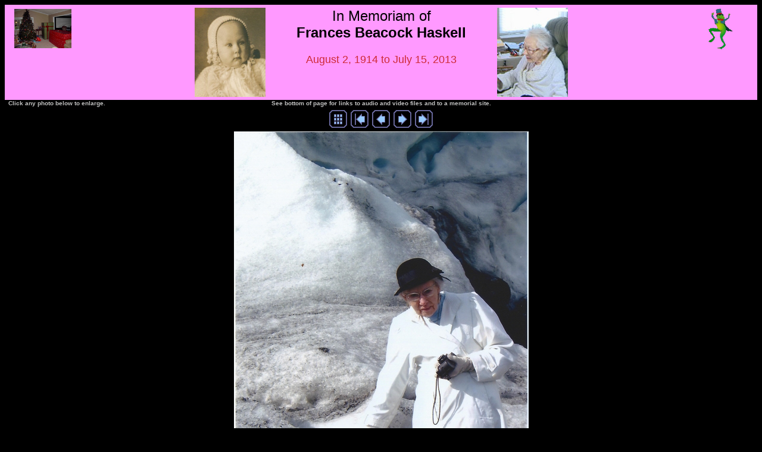

--- FILE ---
content_type: text/html
request_url: http://frogfresh.com/KermSite/Family/2013%20Fran's%20Memorial/imagepages/image48.html
body_size: 1942
content:
<!DOCTYPE HTML PUBLIC "-//W3C//DTD HTML 4.01 Transitional//EN">
<html>
<head>
<title>2003-06 Exit Glacier, Harding Ice Field, Kenai Penn., Alaska.jpg</title>
<meta http-equiv="Content-Type" content="text/html; charset=iso-8859-1">
<meta name="generator" content="Arles Image Web Page Creator 8.3.1">
<meta http-equiv="imagetoolbar" content="no">
<link rel="stylesheet" type="text/css" href="image.css">
<script type="text/javascript">
// Copyright 2001-2009 Digital Dutch (www.digitaldutch.com)

function PageLoaded() {

  imagepreload = new Image;
  imagepreload.src = "../images/2003-06%20With%20Bill%20and%20Kathy%20in%20Alaska%20in%20front%20of%20Helicopter.jpg";
}

window.onload=PageLoaded;
</script>

</head>

<body>
<!-- This page was generated with Arles Image Web Page Creator -->
<!-- For more information go to: www.digitaldutch.com          -->

<!-- BEGIN_index_PAGE_Intro>
<!-- Top Nav bar -->
<body bgcolor="#000000">
<table bgcolor="#FF99FF" bordercolor="#000000" width="100%" height="63" border="0" cellspacing="0" cellpadding="5">
<!-- Page Title -->
  <tr valign="top" align="center"> 
<!-- Left Icon Link -->
    <td width="10%" height="63"> 
        <div align="center"> 
            <a name="Family Homepage" href="../../index.html">
	<img src="../../../SiteIcons/Home&Hearth.jpg" vspace="2" border="0" width="96" height="66" alt="Family Homepage" title="Family Homepage">
        </a></div> 
    </td>
<!-- Center Icons & Titles -->
    <td width="25%" height="63"> 
	  <div align="right">
		<!-- ../../SiteIcons/LiveOak Logos/acorns_dance_thumb-nobck-mirror.gif-->
			<img src="../Linked_Files/Left_Baby.jpg" bordercolor="#000000" border="0" width="119" height="150" alt="1914 at 6 months" title="1914 at 6 months">
	  </a></div>
    </td>
    <td width="30%" height="63"> 
    <a name="TopAnchor">
<!-- Page Title -->
      <font color="#000000" size="5" face="Verdana, Arial, Helvetica, sans-serif">
      In Memoriam of <br> <b>Frances Beacock Haskell</font></b>
<!-- Page Subtitle -->
      <font color="#CE2B37" size="4" face="Verdana, Arial, Helvetica, sans-serif">
			<br><br>August 2, 1914 to July 15, 2013<!-- 
      <font color="#CE2B37" size="4" face="Verdana, Arial, Helvetica, sans-serif">
      <br>May 5, 2012</font></p>8/1/2013 -->
  	</a>
    </td>
    <td width="25%" height="63"> 
	  <div align="Left">
			<img src="../Linked_Files/Right_98.jpg" bordercolor="#000000" border="0" width="119" height="150" alt="April 2013 at 98" title="April 2013 at 98">
	  </a></div>
    </td>
<!-- Right Icon Link -->
    <td width="10%" height="63"> 
	  <a href="../../../../index.html">
		<img src="../../../SiteIcons/SkippingFrog.gif" width="45" height="71" border="0" alt="Back to Frogfresh Home" title="Back to Frogfresh Home">
	  </a>
    </td>
  </tr>
</table>
<!---  Page Instructions --->
<table bgcolor="#000000" bordercolor="#000000" width="100%" border="0" cellpadding="0" cellspacing="0">
	<tr><td width="33%">
		<div align="left">
		 <font color="#C0C0C0" size="1" face="Verdana, Arial, Helvetica, sans-serif">
		 &nbsp <B>Click any photo below to enlarge.</B></font>
		</div>
	</td>
	<td width="34%">
		<div align="center">
		<font color="#C0C0C0" size="1" face="Verdana, Arial, Helvetica, sans-serif">
 		<B>See bottom of page for links to audio and video files and to a memorial site.</B></font> 
		</div>
	</td>
	<td width="33%">
		<div align="center">
			<font color="#C0C0C0" size="1" face="Verdana, Arial, Helvetica, sans-serif">
			<B></B></font>
		</div>
	</td></tr>
</table>
<!--END_index_PAGE_Intro-->



<!-- BeginNavigationTop -->
<table width="100%">
  <tr>
    <td align="center"><!-- BeginNavigationGroup -->
<table cellpadding="3" cellspacing="0" border="0">
  <tr>
    
    
    
    <!-- BeginNavigationElement --><td><a href="../index.html"><img src="../arlesimages/tsign_purple_index.gif" border="0" width="30" height="30" alt="Index page" title="Index page"></a></td><!-- EndNavigationElement -->
    <!-- BeginNavigationElement --><td><a href="image1.html"><img src="../arlesimages/tsign_purple_first.gif" border="0" width="30" height="30" alt="[&lt;&lt; First]" title="[&lt;&lt; First]"></a></td><!-- EndNavigationElement -->
    <!-- BeginNavigationElement --><td><a href="image47.html"><img src="../arlesimages/tsign_purple_previous.gif" border="0" width="30" height="30" alt="[&lt; Previous]" title="[&lt; Previous]"></a></td><!-- EndNavigationElement -->
    <!-- BeginNavigationElement --><td><a href="image49.html"><img src="../arlesimages/tsign_purple_next.gif" border="0" width="30" height="30" alt="[Next &gt;]" title="[Next &gt;]"></a></td><!-- EndNavigationElement -->
    <!-- BeginNavigationElement --><td><a href="image70.html"><img src="../arlesimages/tsign_purple_last.gif" border="0" width="30" height="30" alt="[Last &gt;&gt;]" title="[Last &gt;&gt;]"></a></td><!-- EndNavigationElement -->
  </tr>
</table>
<!-- EndNavigationGroup -->


</td>
  </tr>
</table>
<!-- EndNavigationTop -->

<div align="center">
<table cellspacing="0" cellpadding="0" border="0">
  <tr align="center">
    <td>
      <a href="image49.html"><img src="../images/2003-06%20Exit%20Glacier%2C%20Harding%20Ice%20Field%2C%20Kenai%20Penn.%2C%20Alaska.jpg" alt="2003-06 Exit Glacier, Harding Ice Field, Kenai Penn., Alaska.jpg" title="2003-06 Exit Glacier, Harding Ice Field, Kenai Penn., Alaska.jpg" width="495" height="750" border="0"></a>
    </td>
  </tr>
  <tr align="center">
    <td>
      <div class="imagetitle">2003-06 Exit Glacier, Harding Ice Field, Kenai Penn., Alaska</div>
    </td>
  </tr>
</table>
</div>

<!-- BeginNavigationBottom -->
<table width="100%">
  <tr>
    <td align="center"><!-- BeginNavigationGroup -->
<table cellpadding="3" cellspacing="0" border="0">
  <tr>
    
    
    
    <!-- BeginNavigationElement --><td><a href="../index.html"><img src="../arlesimages/tsign_purple_index.gif" border="0" width="30" height="30" alt="Index page" title="Index page"></a></td><!-- EndNavigationElement -->
    <!-- BeginNavigationElement --><td><a href="image1.html"><img src="../arlesimages/tsign_purple_first.gif" border="0" width="30" height="30" alt="[&lt;&lt; First]" title="[&lt;&lt; First]"></a></td><!-- EndNavigationElement -->
    <!-- BeginNavigationElement --><td><a href="image47.html"><img src="../arlesimages/tsign_purple_previous.gif" border="0" width="30" height="30" alt="[&lt; Previous]" title="[&lt; Previous]"></a></td><!-- EndNavigationElement -->
    <!-- BeginNavigationElement --><td><a href="image49.html"><img src="../arlesimages/tsign_purple_next.gif" border="0" width="30" height="30" alt="[Next &gt;]" title="[Next &gt;]"></a></td><!-- EndNavigationElement -->
    <!-- BeginNavigationElement --><td><a href="image70.html"><img src="../arlesimages/tsign_purple_last.gif" border="0" width="30" height="30" alt="[Last &gt;&gt;]" title="[Last &gt;&gt;]"></a></td><!-- EndNavigationElement -->
  </tr>
</table>
<!-- EndNavigationGroup -->


</td>
  </tr>
</table>
<!-- EndNavigationBottom -->

<!-- BOTTOM OF PAGE TEXT-->
<br><br>
<div align="center"> 
<font color="FF99FF" size="2" face="Verdana, Arial, Helvetica, sans-serif">
	<b>If you want a higher resolution copy of this photo, contact me at bill @ frogfresh.com </b></font>
</div>
<!-- END -->

<p align="center"><br>
<a href="http://www.digitaldutch.com/arles/" target="_top" style="font-size: 10pt;">Generated with Arles Image Web Page Creator</a></p>


</body>
</html>

--- FILE ---
content_type: text/css
request_url: http://frogfresh.com/KermSite/Family/2013%20Fran's%20Memorial/imagepages/image.css
body_size: 158
content:
body {
  background-color: #000000;
  color: #C0C0C0;
}

a:link {color: #C0C0C0;}

.navigationtext {
  font-family: Arial, Helvetica, sans-serif;
}

.navigationdisabledtext {
  font-family: Arial, Helvetica, sans-serif;
  color: #CCCCCC;
}

.imagetitle {
  font-family: Arial, Helvetica, sans-serif;
}